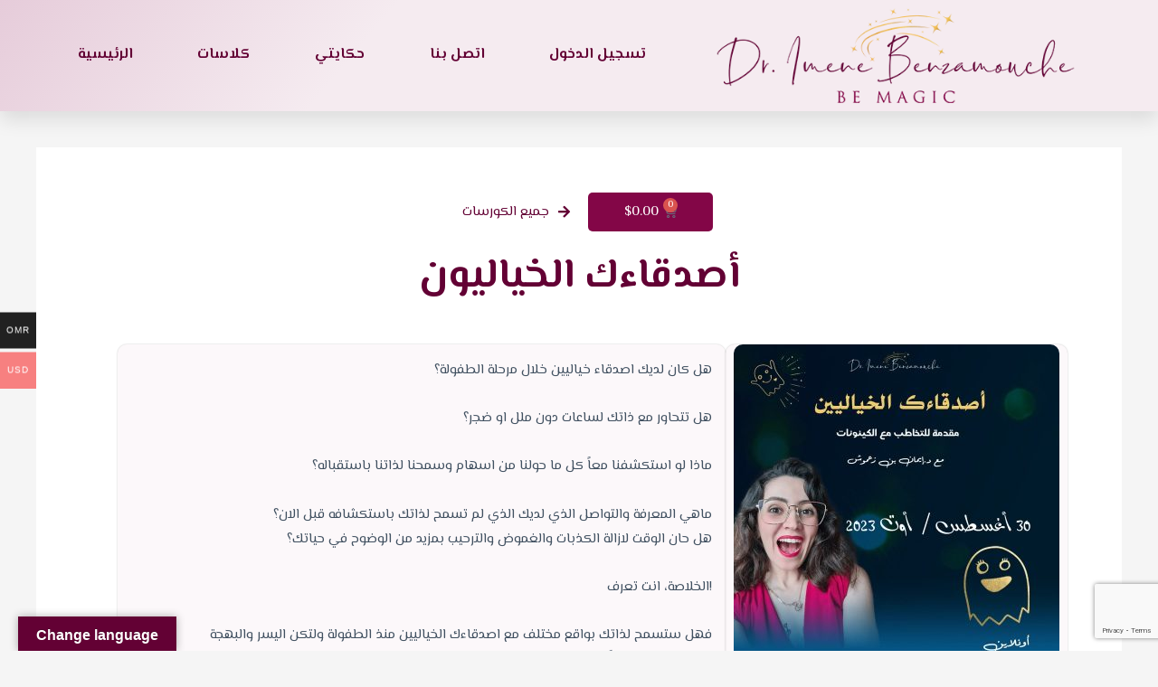

--- FILE ---
content_type: text/html; charset=utf-8
request_url: https://www.google.com/recaptcha/api2/anchor?ar=1&k=6LeHOc0lAAAAAIHzxuSDuLe24rabAqrKmZW2wTR0&co=aHR0cHM6Ly9pbWVuZWJlbnphbW91Y2hlLmNvbTo0NDM.&hl=en&v=PoyoqOPhxBO7pBk68S4YbpHZ&size=invisible&anchor-ms=20000&execute-ms=30000&cb=73n3sg2xsf8c
body_size: 48724
content:
<!DOCTYPE HTML><html dir="ltr" lang="en"><head><meta http-equiv="Content-Type" content="text/html; charset=UTF-8">
<meta http-equiv="X-UA-Compatible" content="IE=edge">
<title>reCAPTCHA</title>
<style type="text/css">
/* cyrillic-ext */
@font-face {
  font-family: 'Roboto';
  font-style: normal;
  font-weight: 400;
  font-stretch: 100%;
  src: url(//fonts.gstatic.com/s/roboto/v48/KFO7CnqEu92Fr1ME7kSn66aGLdTylUAMa3GUBHMdazTgWw.woff2) format('woff2');
  unicode-range: U+0460-052F, U+1C80-1C8A, U+20B4, U+2DE0-2DFF, U+A640-A69F, U+FE2E-FE2F;
}
/* cyrillic */
@font-face {
  font-family: 'Roboto';
  font-style: normal;
  font-weight: 400;
  font-stretch: 100%;
  src: url(//fonts.gstatic.com/s/roboto/v48/KFO7CnqEu92Fr1ME7kSn66aGLdTylUAMa3iUBHMdazTgWw.woff2) format('woff2');
  unicode-range: U+0301, U+0400-045F, U+0490-0491, U+04B0-04B1, U+2116;
}
/* greek-ext */
@font-face {
  font-family: 'Roboto';
  font-style: normal;
  font-weight: 400;
  font-stretch: 100%;
  src: url(//fonts.gstatic.com/s/roboto/v48/KFO7CnqEu92Fr1ME7kSn66aGLdTylUAMa3CUBHMdazTgWw.woff2) format('woff2');
  unicode-range: U+1F00-1FFF;
}
/* greek */
@font-face {
  font-family: 'Roboto';
  font-style: normal;
  font-weight: 400;
  font-stretch: 100%;
  src: url(//fonts.gstatic.com/s/roboto/v48/KFO7CnqEu92Fr1ME7kSn66aGLdTylUAMa3-UBHMdazTgWw.woff2) format('woff2');
  unicode-range: U+0370-0377, U+037A-037F, U+0384-038A, U+038C, U+038E-03A1, U+03A3-03FF;
}
/* math */
@font-face {
  font-family: 'Roboto';
  font-style: normal;
  font-weight: 400;
  font-stretch: 100%;
  src: url(//fonts.gstatic.com/s/roboto/v48/KFO7CnqEu92Fr1ME7kSn66aGLdTylUAMawCUBHMdazTgWw.woff2) format('woff2');
  unicode-range: U+0302-0303, U+0305, U+0307-0308, U+0310, U+0312, U+0315, U+031A, U+0326-0327, U+032C, U+032F-0330, U+0332-0333, U+0338, U+033A, U+0346, U+034D, U+0391-03A1, U+03A3-03A9, U+03B1-03C9, U+03D1, U+03D5-03D6, U+03F0-03F1, U+03F4-03F5, U+2016-2017, U+2034-2038, U+203C, U+2040, U+2043, U+2047, U+2050, U+2057, U+205F, U+2070-2071, U+2074-208E, U+2090-209C, U+20D0-20DC, U+20E1, U+20E5-20EF, U+2100-2112, U+2114-2115, U+2117-2121, U+2123-214F, U+2190, U+2192, U+2194-21AE, U+21B0-21E5, U+21F1-21F2, U+21F4-2211, U+2213-2214, U+2216-22FF, U+2308-230B, U+2310, U+2319, U+231C-2321, U+2336-237A, U+237C, U+2395, U+239B-23B7, U+23D0, U+23DC-23E1, U+2474-2475, U+25AF, U+25B3, U+25B7, U+25BD, U+25C1, U+25CA, U+25CC, U+25FB, U+266D-266F, U+27C0-27FF, U+2900-2AFF, U+2B0E-2B11, U+2B30-2B4C, U+2BFE, U+3030, U+FF5B, U+FF5D, U+1D400-1D7FF, U+1EE00-1EEFF;
}
/* symbols */
@font-face {
  font-family: 'Roboto';
  font-style: normal;
  font-weight: 400;
  font-stretch: 100%;
  src: url(//fonts.gstatic.com/s/roboto/v48/KFO7CnqEu92Fr1ME7kSn66aGLdTylUAMaxKUBHMdazTgWw.woff2) format('woff2');
  unicode-range: U+0001-000C, U+000E-001F, U+007F-009F, U+20DD-20E0, U+20E2-20E4, U+2150-218F, U+2190, U+2192, U+2194-2199, U+21AF, U+21E6-21F0, U+21F3, U+2218-2219, U+2299, U+22C4-22C6, U+2300-243F, U+2440-244A, U+2460-24FF, U+25A0-27BF, U+2800-28FF, U+2921-2922, U+2981, U+29BF, U+29EB, U+2B00-2BFF, U+4DC0-4DFF, U+FFF9-FFFB, U+10140-1018E, U+10190-1019C, U+101A0, U+101D0-101FD, U+102E0-102FB, U+10E60-10E7E, U+1D2C0-1D2D3, U+1D2E0-1D37F, U+1F000-1F0FF, U+1F100-1F1AD, U+1F1E6-1F1FF, U+1F30D-1F30F, U+1F315, U+1F31C, U+1F31E, U+1F320-1F32C, U+1F336, U+1F378, U+1F37D, U+1F382, U+1F393-1F39F, U+1F3A7-1F3A8, U+1F3AC-1F3AF, U+1F3C2, U+1F3C4-1F3C6, U+1F3CA-1F3CE, U+1F3D4-1F3E0, U+1F3ED, U+1F3F1-1F3F3, U+1F3F5-1F3F7, U+1F408, U+1F415, U+1F41F, U+1F426, U+1F43F, U+1F441-1F442, U+1F444, U+1F446-1F449, U+1F44C-1F44E, U+1F453, U+1F46A, U+1F47D, U+1F4A3, U+1F4B0, U+1F4B3, U+1F4B9, U+1F4BB, U+1F4BF, U+1F4C8-1F4CB, U+1F4D6, U+1F4DA, U+1F4DF, U+1F4E3-1F4E6, U+1F4EA-1F4ED, U+1F4F7, U+1F4F9-1F4FB, U+1F4FD-1F4FE, U+1F503, U+1F507-1F50B, U+1F50D, U+1F512-1F513, U+1F53E-1F54A, U+1F54F-1F5FA, U+1F610, U+1F650-1F67F, U+1F687, U+1F68D, U+1F691, U+1F694, U+1F698, U+1F6AD, U+1F6B2, U+1F6B9-1F6BA, U+1F6BC, U+1F6C6-1F6CF, U+1F6D3-1F6D7, U+1F6E0-1F6EA, U+1F6F0-1F6F3, U+1F6F7-1F6FC, U+1F700-1F7FF, U+1F800-1F80B, U+1F810-1F847, U+1F850-1F859, U+1F860-1F887, U+1F890-1F8AD, U+1F8B0-1F8BB, U+1F8C0-1F8C1, U+1F900-1F90B, U+1F93B, U+1F946, U+1F984, U+1F996, U+1F9E9, U+1FA00-1FA6F, U+1FA70-1FA7C, U+1FA80-1FA89, U+1FA8F-1FAC6, U+1FACE-1FADC, U+1FADF-1FAE9, U+1FAF0-1FAF8, U+1FB00-1FBFF;
}
/* vietnamese */
@font-face {
  font-family: 'Roboto';
  font-style: normal;
  font-weight: 400;
  font-stretch: 100%;
  src: url(//fonts.gstatic.com/s/roboto/v48/KFO7CnqEu92Fr1ME7kSn66aGLdTylUAMa3OUBHMdazTgWw.woff2) format('woff2');
  unicode-range: U+0102-0103, U+0110-0111, U+0128-0129, U+0168-0169, U+01A0-01A1, U+01AF-01B0, U+0300-0301, U+0303-0304, U+0308-0309, U+0323, U+0329, U+1EA0-1EF9, U+20AB;
}
/* latin-ext */
@font-face {
  font-family: 'Roboto';
  font-style: normal;
  font-weight: 400;
  font-stretch: 100%;
  src: url(//fonts.gstatic.com/s/roboto/v48/KFO7CnqEu92Fr1ME7kSn66aGLdTylUAMa3KUBHMdazTgWw.woff2) format('woff2');
  unicode-range: U+0100-02BA, U+02BD-02C5, U+02C7-02CC, U+02CE-02D7, U+02DD-02FF, U+0304, U+0308, U+0329, U+1D00-1DBF, U+1E00-1E9F, U+1EF2-1EFF, U+2020, U+20A0-20AB, U+20AD-20C0, U+2113, U+2C60-2C7F, U+A720-A7FF;
}
/* latin */
@font-face {
  font-family: 'Roboto';
  font-style: normal;
  font-weight: 400;
  font-stretch: 100%;
  src: url(//fonts.gstatic.com/s/roboto/v48/KFO7CnqEu92Fr1ME7kSn66aGLdTylUAMa3yUBHMdazQ.woff2) format('woff2');
  unicode-range: U+0000-00FF, U+0131, U+0152-0153, U+02BB-02BC, U+02C6, U+02DA, U+02DC, U+0304, U+0308, U+0329, U+2000-206F, U+20AC, U+2122, U+2191, U+2193, U+2212, U+2215, U+FEFF, U+FFFD;
}
/* cyrillic-ext */
@font-face {
  font-family: 'Roboto';
  font-style: normal;
  font-weight: 500;
  font-stretch: 100%;
  src: url(//fonts.gstatic.com/s/roboto/v48/KFO7CnqEu92Fr1ME7kSn66aGLdTylUAMa3GUBHMdazTgWw.woff2) format('woff2');
  unicode-range: U+0460-052F, U+1C80-1C8A, U+20B4, U+2DE0-2DFF, U+A640-A69F, U+FE2E-FE2F;
}
/* cyrillic */
@font-face {
  font-family: 'Roboto';
  font-style: normal;
  font-weight: 500;
  font-stretch: 100%;
  src: url(//fonts.gstatic.com/s/roboto/v48/KFO7CnqEu92Fr1ME7kSn66aGLdTylUAMa3iUBHMdazTgWw.woff2) format('woff2');
  unicode-range: U+0301, U+0400-045F, U+0490-0491, U+04B0-04B1, U+2116;
}
/* greek-ext */
@font-face {
  font-family: 'Roboto';
  font-style: normal;
  font-weight: 500;
  font-stretch: 100%;
  src: url(//fonts.gstatic.com/s/roboto/v48/KFO7CnqEu92Fr1ME7kSn66aGLdTylUAMa3CUBHMdazTgWw.woff2) format('woff2');
  unicode-range: U+1F00-1FFF;
}
/* greek */
@font-face {
  font-family: 'Roboto';
  font-style: normal;
  font-weight: 500;
  font-stretch: 100%;
  src: url(//fonts.gstatic.com/s/roboto/v48/KFO7CnqEu92Fr1ME7kSn66aGLdTylUAMa3-UBHMdazTgWw.woff2) format('woff2');
  unicode-range: U+0370-0377, U+037A-037F, U+0384-038A, U+038C, U+038E-03A1, U+03A3-03FF;
}
/* math */
@font-face {
  font-family: 'Roboto';
  font-style: normal;
  font-weight: 500;
  font-stretch: 100%;
  src: url(//fonts.gstatic.com/s/roboto/v48/KFO7CnqEu92Fr1ME7kSn66aGLdTylUAMawCUBHMdazTgWw.woff2) format('woff2');
  unicode-range: U+0302-0303, U+0305, U+0307-0308, U+0310, U+0312, U+0315, U+031A, U+0326-0327, U+032C, U+032F-0330, U+0332-0333, U+0338, U+033A, U+0346, U+034D, U+0391-03A1, U+03A3-03A9, U+03B1-03C9, U+03D1, U+03D5-03D6, U+03F0-03F1, U+03F4-03F5, U+2016-2017, U+2034-2038, U+203C, U+2040, U+2043, U+2047, U+2050, U+2057, U+205F, U+2070-2071, U+2074-208E, U+2090-209C, U+20D0-20DC, U+20E1, U+20E5-20EF, U+2100-2112, U+2114-2115, U+2117-2121, U+2123-214F, U+2190, U+2192, U+2194-21AE, U+21B0-21E5, U+21F1-21F2, U+21F4-2211, U+2213-2214, U+2216-22FF, U+2308-230B, U+2310, U+2319, U+231C-2321, U+2336-237A, U+237C, U+2395, U+239B-23B7, U+23D0, U+23DC-23E1, U+2474-2475, U+25AF, U+25B3, U+25B7, U+25BD, U+25C1, U+25CA, U+25CC, U+25FB, U+266D-266F, U+27C0-27FF, U+2900-2AFF, U+2B0E-2B11, U+2B30-2B4C, U+2BFE, U+3030, U+FF5B, U+FF5D, U+1D400-1D7FF, U+1EE00-1EEFF;
}
/* symbols */
@font-face {
  font-family: 'Roboto';
  font-style: normal;
  font-weight: 500;
  font-stretch: 100%;
  src: url(//fonts.gstatic.com/s/roboto/v48/KFO7CnqEu92Fr1ME7kSn66aGLdTylUAMaxKUBHMdazTgWw.woff2) format('woff2');
  unicode-range: U+0001-000C, U+000E-001F, U+007F-009F, U+20DD-20E0, U+20E2-20E4, U+2150-218F, U+2190, U+2192, U+2194-2199, U+21AF, U+21E6-21F0, U+21F3, U+2218-2219, U+2299, U+22C4-22C6, U+2300-243F, U+2440-244A, U+2460-24FF, U+25A0-27BF, U+2800-28FF, U+2921-2922, U+2981, U+29BF, U+29EB, U+2B00-2BFF, U+4DC0-4DFF, U+FFF9-FFFB, U+10140-1018E, U+10190-1019C, U+101A0, U+101D0-101FD, U+102E0-102FB, U+10E60-10E7E, U+1D2C0-1D2D3, U+1D2E0-1D37F, U+1F000-1F0FF, U+1F100-1F1AD, U+1F1E6-1F1FF, U+1F30D-1F30F, U+1F315, U+1F31C, U+1F31E, U+1F320-1F32C, U+1F336, U+1F378, U+1F37D, U+1F382, U+1F393-1F39F, U+1F3A7-1F3A8, U+1F3AC-1F3AF, U+1F3C2, U+1F3C4-1F3C6, U+1F3CA-1F3CE, U+1F3D4-1F3E0, U+1F3ED, U+1F3F1-1F3F3, U+1F3F5-1F3F7, U+1F408, U+1F415, U+1F41F, U+1F426, U+1F43F, U+1F441-1F442, U+1F444, U+1F446-1F449, U+1F44C-1F44E, U+1F453, U+1F46A, U+1F47D, U+1F4A3, U+1F4B0, U+1F4B3, U+1F4B9, U+1F4BB, U+1F4BF, U+1F4C8-1F4CB, U+1F4D6, U+1F4DA, U+1F4DF, U+1F4E3-1F4E6, U+1F4EA-1F4ED, U+1F4F7, U+1F4F9-1F4FB, U+1F4FD-1F4FE, U+1F503, U+1F507-1F50B, U+1F50D, U+1F512-1F513, U+1F53E-1F54A, U+1F54F-1F5FA, U+1F610, U+1F650-1F67F, U+1F687, U+1F68D, U+1F691, U+1F694, U+1F698, U+1F6AD, U+1F6B2, U+1F6B9-1F6BA, U+1F6BC, U+1F6C6-1F6CF, U+1F6D3-1F6D7, U+1F6E0-1F6EA, U+1F6F0-1F6F3, U+1F6F7-1F6FC, U+1F700-1F7FF, U+1F800-1F80B, U+1F810-1F847, U+1F850-1F859, U+1F860-1F887, U+1F890-1F8AD, U+1F8B0-1F8BB, U+1F8C0-1F8C1, U+1F900-1F90B, U+1F93B, U+1F946, U+1F984, U+1F996, U+1F9E9, U+1FA00-1FA6F, U+1FA70-1FA7C, U+1FA80-1FA89, U+1FA8F-1FAC6, U+1FACE-1FADC, U+1FADF-1FAE9, U+1FAF0-1FAF8, U+1FB00-1FBFF;
}
/* vietnamese */
@font-face {
  font-family: 'Roboto';
  font-style: normal;
  font-weight: 500;
  font-stretch: 100%;
  src: url(//fonts.gstatic.com/s/roboto/v48/KFO7CnqEu92Fr1ME7kSn66aGLdTylUAMa3OUBHMdazTgWw.woff2) format('woff2');
  unicode-range: U+0102-0103, U+0110-0111, U+0128-0129, U+0168-0169, U+01A0-01A1, U+01AF-01B0, U+0300-0301, U+0303-0304, U+0308-0309, U+0323, U+0329, U+1EA0-1EF9, U+20AB;
}
/* latin-ext */
@font-face {
  font-family: 'Roboto';
  font-style: normal;
  font-weight: 500;
  font-stretch: 100%;
  src: url(//fonts.gstatic.com/s/roboto/v48/KFO7CnqEu92Fr1ME7kSn66aGLdTylUAMa3KUBHMdazTgWw.woff2) format('woff2');
  unicode-range: U+0100-02BA, U+02BD-02C5, U+02C7-02CC, U+02CE-02D7, U+02DD-02FF, U+0304, U+0308, U+0329, U+1D00-1DBF, U+1E00-1E9F, U+1EF2-1EFF, U+2020, U+20A0-20AB, U+20AD-20C0, U+2113, U+2C60-2C7F, U+A720-A7FF;
}
/* latin */
@font-face {
  font-family: 'Roboto';
  font-style: normal;
  font-weight: 500;
  font-stretch: 100%;
  src: url(//fonts.gstatic.com/s/roboto/v48/KFO7CnqEu92Fr1ME7kSn66aGLdTylUAMa3yUBHMdazQ.woff2) format('woff2');
  unicode-range: U+0000-00FF, U+0131, U+0152-0153, U+02BB-02BC, U+02C6, U+02DA, U+02DC, U+0304, U+0308, U+0329, U+2000-206F, U+20AC, U+2122, U+2191, U+2193, U+2212, U+2215, U+FEFF, U+FFFD;
}
/* cyrillic-ext */
@font-face {
  font-family: 'Roboto';
  font-style: normal;
  font-weight: 900;
  font-stretch: 100%;
  src: url(//fonts.gstatic.com/s/roboto/v48/KFO7CnqEu92Fr1ME7kSn66aGLdTylUAMa3GUBHMdazTgWw.woff2) format('woff2');
  unicode-range: U+0460-052F, U+1C80-1C8A, U+20B4, U+2DE0-2DFF, U+A640-A69F, U+FE2E-FE2F;
}
/* cyrillic */
@font-face {
  font-family: 'Roboto';
  font-style: normal;
  font-weight: 900;
  font-stretch: 100%;
  src: url(//fonts.gstatic.com/s/roboto/v48/KFO7CnqEu92Fr1ME7kSn66aGLdTylUAMa3iUBHMdazTgWw.woff2) format('woff2');
  unicode-range: U+0301, U+0400-045F, U+0490-0491, U+04B0-04B1, U+2116;
}
/* greek-ext */
@font-face {
  font-family: 'Roboto';
  font-style: normal;
  font-weight: 900;
  font-stretch: 100%;
  src: url(//fonts.gstatic.com/s/roboto/v48/KFO7CnqEu92Fr1ME7kSn66aGLdTylUAMa3CUBHMdazTgWw.woff2) format('woff2');
  unicode-range: U+1F00-1FFF;
}
/* greek */
@font-face {
  font-family: 'Roboto';
  font-style: normal;
  font-weight: 900;
  font-stretch: 100%;
  src: url(//fonts.gstatic.com/s/roboto/v48/KFO7CnqEu92Fr1ME7kSn66aGLdTylUAMa3-UBHMdazTgWw.woff2) format('woff2');
  unicode-range: U+0370-0377, U+037A-037F, U+0384-038A, U+038C, U+038E-03A1, U+03A3-03FF;
}
/* math */
@font-face {
  font-family: 'Roboto';
  font-style: normal;
  font-weight: 900;
  font-stretch: 100%;
  src: url(//fonts.gstatic.com/s/roboto/v48/KFO7CnqEu92Fr1ME7kSn66aGLdTylUAMawCUBHMdazTgWw.woff2) format('woff2');
  unicode-range: U+0302-0303, U+0305, U+0307-0308, U+0310, U+0312, U+0315, U+031A, U+0326-0327, U+032C, U+032F-0330, U+0332-0333, U+0338, U+033A, U+0346, U+034D, U+0391-03A1, U+03A3-03A9, U+03B1-03C9, U+03D1, U+03D5-03D6, U+03F0-03F1, U+03F4-03F5, U+2016-2017, U+2034-2038, U+203C, U+2040, U+2043, U+2047, U+2050, U+2057, U+205F, U+2070-2071, U+2074-208E, U+2090-209C, U+20D0-20DC, U+20E1, U+20E5-20EF, U+2100-2112, U+2114-2115, U+2117-2121, U+2123-214F, U+2190, U+2192, U+2194-21AE, U+21B0-21E5, U+21F1-21F2, U+21F4-2211, U+2213-2214, U+2216-22FF, U+2308-230B, U+2310, U+2319, U+231C-2321, U+2336-237A, U+237C, U+2395, U+239B-23B7, U+23D0, U+23DC-23E1, U+2474-2475, U+25AF, U+25B3, U+25B7, U+25BD, U+25C1, U+25CA, U+25CC, U+25FB, U+266D-266F, U+27C0-27FF, U+2900-2AFF, U+2B0E-2B11, U+2B30-2B4C, U+2BFE, U+3030, U+FF5B, U+FF5D, U+1D400-1D7FF, U+1EE00-1EEFF;
}
/* symbols */
@font-face {
  font-family: 'Roboto';
  font-style: normal;
  font-weight: 900;
  font-stretch: 100%;
  src: url(//fonts.gstatic.com/s/roboto/v48/KFO7CnqEu92Fr1ME7kSn66aGLdTylUAMaxKUBHMdazTgWw.woff2) format('woff2');
  unicode-range: U+0001-000C, U+000E-001F, U+007F-009F, U+20DD-20E0, U+20E2-20E4, U+2150-218F, U+2190, U+2192, U+2194-2199, U+21AF, U+21E6-21F0, U+21F3, U+2218-2219, U+2299, U+22C4-22C6, U+2300-243F, U+2440-244A, U+2460-24FF, U+25A0-27BF, U+2800-28FF, U+2921-2922, U+2981, U+29BF, U+29EB, U+2B00-2BFF, U+4DC0-4DFF, U+FFF9-FFFB, U+10140-1018E, U+10190-1019C, U+101A0, U+101D0-101FD, U+102E0-102FB, U+10E60-10E7E, U+1D2C0-1D2D3, U+1D2E0-1D37F, U+1F000-1F0FF, U+1F100-1F1AD, U+1F1E6-1F1FF, U+1F30D-1F30F, U+1F315, U+1F31C, U+1F31E, U+1F320-1F32C, U+1F336, U+1F378, U+1F37D, U+1F382, U+1F393-1F39F, U+1F3A7-1F3A8, U+1F3AC-1F3AF, U+1F3C2, U+1F3C4-1F3C6, U+1F3CA-1F3CE, U+1F3D4-1F3E0, U+1F3ED, U+1F3F1-1F3F3, U+1F3F5-1F3F7, U+1F408, U+1F415, U+1F41F, U+1F426, U+1F43F, U+1F441-1F442, U+1F444, U+1F446-1F449, U+1F44C-1F44E, U+1F453, U+1F46A, U+1F47D, U+1F4A3, U+1F4B0, U+1F4B3, U+1F4B9, U+1F4BB, U+1F4BF, U+1F4C8-1F4CB, U+1F4D6, U+1F4DA, U+1F4DF, U+1F4E3-1F4E6, U+1F4EA-1F4ED, U+1F4F7, U+1F4F9-1F4FB, U+1F4FD-1F4FE, U+1F503, U+1F507-1F50B, U+1F50D, U+1F512-1F513, U+1F53E-1F54A, U+1F54F-1F5FA, U+1F610, U+1F650-1F67F, U+1F687, U+1F68D, U+1F691, U+1F694, U+1F698, U+1F6AD, U+1F6B2, U+1F6B9-1F6BA, U+1F6BC, U+1F6C6-1F6CF, U+1F6D3-1F6D7, U+1F6E0-1F6EA, U+1F6F0-1F6F3, U+1F6F7-1F6FC, U+1F700-1F7FF, U+1F800-1F80B, U+1F810-1F847, U+1F850-1F859, U+1F860-1F887, U+1F890-1F8AD, U+1F8B0-1F8BB, U+1F8C0-1F8C1, U+1F900-1F90B, U+1F93B, U+1F946, U+1F984, U+1F996, U+1F9E9, U+1FA00-1FA6F, U+1FA70-1FA7C, U+1FA80-1FA89, U+1FA8F-1FAC6, U+1FACE-1FADC, U+1FADF-1FAE9, U+1FAF0-1FAF8, U+1FB00-1FBFF;
}
/* vietnamese */
@font-face {
  font-family: 'Roboto';
  font-style: normal;
  font-weight: 900;
  font-stretch: 100%;
  src: url(//fonts.gstatic.com/s/roboto/v48/KFO7CnqEu92Fr1ME7kSn66aGLdTylUAMa3OUBHMdazTgWw.woff2) format('woff2');
  unicode-range: U+0102-0103, U+0110-0111, U+0128-0129, U+0168-0169, U+01A0-01A1, U+01AF-01B0, U+0300-0301, U+0303-0304, U+0308-0309, U+0323, U+0329, U+1EA0-1EF9, U+20AB;
}
/* latin-ext */
@font-face {
  font-family: 'Roboto';
  font-style: normal;
  font-weight: 900;
  font-stretch: 100%;
  src: url(//fonts.gstatic.com/s/roboto/v48/KFO7CnqEu92Fr1ME7kSn66aGLdTylUAMa3KUBHMdazTgWw.woff2) format('woff2');
  unicode-range: U+0100-02BA, U+02BD-02C5, U+02C7-02CC, U+02CE-02D7, U+02DD-02FF, U+0304, U+0308, U+0329, U+1D00-1DBF, U+1E00-1E9F, U+1EF2-1EFF, U+2020, U+20A0-20AB, U+20AD-20C0, U+2113, U+2C60-2C7F, U+A720-A7FF;
}
/* latin */
@font-face {
  font-family: 'Roboto';
  font-style: normal;
  font-weight: 900;
  font-stretch: 100%;
  src: url(//fonts.gstatic.com/s/roboto/v48/KFO7CnqEu92Fr1ME7kSn66aGLdTylUAMa3yUBHMdazQ.woff2) format('woff2');
  unicode-range: U+0000-00FF, U+0131, U+0152-0153, U+02BB-02BC, U+02C6, U+02DA, U+02DC, U+0304, U+0308, U+0329, U+2000-206F, U+20AC, U+2122, U+2191, U+2193, U+2212, U+2215, U+FEFF, U+FFFD;
}

</style>
<link rel="stylesheet" type="text/css" href="https://www.gstatic.com/recaptcha/releases/PoyoqOPhxBO7pBk68S4YbpHZ/styles__ltr.css">
<script nonce="PabxmsxDypyM0C942byY9w" type="text/javascript">window['__recaptcha_api'] = 'https://www.google.com/recaptcha/api2/';</script>
<script type="text/javascript" src="https://www.gstatic.com/recaptcha/releases/PoyoqOPhxBO7pBk68S4YbpHZ/recaptcha__en.js" nonce="PabxmsxDypyM0C942byY9w">
      
    </script></head>
<body><div id="rc-anchor-alert" class="rc-anchor-alert"></div>
<input type="hidden" id="recaptcha-token" value="[base64]">
<script type="text/javascript" nonce="PabxmsxDypyM0C942byY9w">
      recaptcha.anchor.Main.init("[\x22ainput\x22,[\x22bgdata\x22,\x22\x22,\[base64]/[base64]/[base64]/[base64]/[base64]/[base64]/KGcoTywyNTMsTy5PKSxVRyhPLEMpKTpnKE8sMjUzLEMpLE8pKSxsKSksTykpfSxieT1mdW5jdGlvbihDLE8sdSxsKXtmb3IobD0odT1SKEMpLDApO08+MDtPLS0pbD1sPDw4fFooQyk7ZyhDLHUsbCl9LFVHPWZ1bmN0aW9uKEMsTyl7Qy5pLmxlbmd0aD4xMDQ/[base64]/[base64]/[base64]/[base64]/[base64]/[base64]/[base64]\\u003d\x22,\[base64]\\u003d\x22,\x22wpLCiMKFw7zDhcOIwqvDt8Odw6XCo1BvR8KMwpwRUTwFw5nDnh7DrcOmw73DosOrQMOKwrzCvMKFwqvCjQ5swpM3f8OrwqlmwqJnw5jDrMOxGEvCkVrCojpIwpQuO8ORwpvDmsK+Y8Orw6zCkMKAw75vKjXDgMKBwr/CqMOdW3HDuFNPwqLDviMuw7/Cln/Ci1lHcGltQMOeMWN6VETDo37Cv8OYwoTClcOWN1/Ci0HCtjkiXw/CpsOMw7lmw4FBwr5Jwq5qYCjCmmbDnsOnY8ONKcK+QSApwqrCoGkHw7rCgGrCrsOIX8O4bTbCtMOBwr7DqMKmw4oBw7TCtsOSwrHCk0h/wrhUHWrDg8Kbw6DCr8KQUxkYNxgcwqkpaMKdwpNMKsOpwqrDocOawrzDmMKjw5Nzw67DtsO1w45xwrtuwrTCkwAHbcK/bW9QwrjDrsOqwrBHw4pgw5DDvTAtQ8K9GMOXGVwuL3FqKkoFQwXCjAnDowTChsKwwqchwrnDlsOhUFQnbStswodtLMOpwr3DtMO0wotNY8KEw4gEZsOEwosQasOzDHrCmsKlTz7CqsO7C2s6GcOgw7p0eiBpMXLCrMOqXkAyPCLCkXImw4PCpS1/wrPCiyLDgThQw7vCnMOldj3Cs8O0ZsKgw75sacOqwqlmw4ZNwo3CmMOXwrkCeATDocOAFHsQwonCrgdPAcOTHiHDu1EzaEzDpMKNUkrCt8OPw75rwrHCrsKmKsO9divDjsOQLFBzJlMgZcOUMnAZw4xwPsOGw6DCh3ZIMWLCly3Cvho5f8K0wqloa1QZYh/ClcK5w7gqNMKiRsOqexRGw7JIwr3CqTDCvsKUw6bDs8KHw5XDjxwBwrrCl2cqwo3DpcKDXMKEw7fCrcKCcH/[base64]/[base64]/McOJw7wrWyDCq8O+w7pnIzDCmWHCsAA4w5rCgGMewrbCtcODG8KcUxY/wp/Du8KGfE/DocKQfHzDhXDCs2/DtD91AcORFcOCQsOfw7U4w6w/w6zDkcKMwqTCsSnCqcO8wrgMwovDnV/DhQxMNhQkGTvCnsOcw5wCBMO0wplZwrc5wqMEbcKiw5bCn8OnaC11IsOuwq1Rw4/CvgdDM8ObfWDCnMOcbMKsZsKFw61Ow5cQW8OYM8KyGMOFw5nDkMKOw4jCjsOsHjTCjMOMwrYuw5nDrW5dwqcvw6vDrQUbwqrCqX4kwpnDsMKTLgElGcKnw6NKMk/[base64]/woBXe8KfMBnDqcK3wrYGw6HDucOUA8KXMsOvRcODKMKNw5DDhcK/[base64]/[base64]/U8O8w6nCngdQw60wP8KwQyJeWsK5w54Awr/Dr2ABW8KpPUl0w6/DuMO/[base64]/CpyZAaWrCtMOOF8OQZ3oEQ3TDqcKKHiFqMFs9JMKYW1PDrsOJfsK9EsOxwpDCh8OedRLCsGRxw7TDgsOfwpDCjcOWZwDDsVLDu8OUwpgVchjDl8OowqvCrcOEGcKIw7V8JETCuSB/ByXDr8O6PSTDuXDDqgx6woFTVWTChX44wofDrSMww7fChcOBw7fDlzHChcKWw5ldwpHDlMO6w68Aw41TwrDDnRfCgsOnNEoNZ8KBKAwHNMOnwpnCqsO2w7jCqsK0w7/CjMKEQUDDpMKYwrrDp8OcZFYmw5hlFgNcO8OZH8OqX8KzwpkSw6IhOS0Uw43DpRVOwoYLw6/[base64]/CgsKBFMOywozCnGU8w5LDosOiwqdXBcKME2/CqMK+dVUkwp3CsToeGsO6w5tQPcKswrwLw4ocw5g/w60CZMK8wrjCisKZwrnCgcK+Km3Cs3/[base64]/PcO6VsKfw4jCqlJ8w4/CuCoJVcOKBSk8TsO8w7sOw4low7PDscKUO35Fw6wOdMOmw69Ew7LCq0HCu1DCk18FwoHCuHF2w7pTNUHCuHnDo8OhEcODRHQBf8KfacOTL0zDpD/Cm8KIZDbDv8OYwp7Cjwglc8KxY8ONw74NeMKJw6jCkBVsw5jDnMOsYzXDlRHDpMKow5vDjV3DjmF5R8OJByHDlCHCr8Ovw54iQcKrbT0adsK4w6DCgSbCpMKFWcKBw4HDi8Ktwr05UgnCpm/DvwA7wr1Qwp7DgsO9w5DChcOowovDrVkvH8KtU2QCVmjDn2s4wqPDs3/CrmzCpcKkw7cyw4cHF8Kfe8OKZ8Kaw5xPeTvDs8KEw4tpRsOeHTDDsMK3wrjDnMKySjbClh0BYsKHw6nCg0HCj2HCnxzCksKnaMOmwopGe8OWWChHOMOZw5rCqsK1w4dKCCLDnsOowq7CmFrCnzXDtnUCA8O/TcOlwq7CucOpwp7DswjDqcKTX8K9I0TDo8KCwoBWRFHDsxPDrMOXTjZqw45/w4x7w6kXw4rClcO6ZMOpw4fDsMOdCghzwoMHw6QHR8OJHn9Jwrt6wpHDpsOGUxZ4CMKQwoPCl8OYw7bCi0oABcOIJcKpWUURWnrCvnozw5/Dj8KswpXCrMKAw6zDsMKUwqZkwrvCsR80wpJ/D1xjGsKpw7HDu3jCjhnCrjI8w7HCgsONPH/CoSdAK1fCthDCok8bwpxYw7vDn8KRwofDsw7DgsKQw63DqcOAwp16bcO6AMO2Fh5rN3wnHcK7w411wpl8woQVw7kxw7Q6w60ow7DCjMOfDzdqwpRvYFrDu8KaGcKsw6jCv8KlJMOmKj/Chh3ChMK+YSLCsMKgwp3CkcOuPMOZaMKqYcOFYSzCrMKXRk5owrVVLcKXwrdZwrLCrMKQCjIGwqQeTMO4V8O5LWXDlGrCvcK+BsOpUMO3XMKtTHtuw7Eowp8Cw6laecOvw4HCt0LDgcOIw5zCl8Ojw7PClcKEw63CgMO/w6jDjSVuV1B+csKjw44ib2rDhxzDuDbDmcK1FMKnw4UMIcK2EMKtW8KQSEVoJcKSLgpvdTDDhjnDnBYzNMOHw4jDj8OqwrkcAi/Dvlgcw7PDuC3CkQZKwpbDvMKFHhTDnkvCiMOeOGrDnFPCoMOrdMO/Q8KqwpfDgMK8wow7w5XDuMOLVAbCkz7Dh0HCv1d7w7XDhFVaFUFUH8OxW8Oqw5DDlsK5QcOGwrsQd8Oywp3Dv8Ksw6/DvsK9woPCsBPCqTjCmWFpHFLDvzPDhwbCgMO8csKoInJ8MEvCtMKLOE3DmMOwwqLDo8O7BwwmwrnDjgjDpsKfw7Rrw7wUDcOVFMKBdMK4ETHDngfCnsOKJkxDw5h5wrlaw4HDpW0VS2UWLcOVw4FNfi/CqcKScMK5HsOVw75Mw7TDvg/[base64]/wrHCocKMN8OWCsOVwqUZYcOsL0s8ZsO0wqPCjMORwq9hw4A0QGzCi3jDocKXw5jDvsOxMkJofmVeTUrDhmnCvTrDiwZwwoTCiUHCngvCh8KEw78/wocmF0RYIsO+w5vDijMgwpbCoDJiwoTCvlEhw74VwptTwqgZwprCisOuIsKgwrkLe2xDwonDh2DCj8OoU3hrw4/Co1AfOMKaKAUEFAhhFcOMwqDDjMKoYsKgwrnDiwXDmSzCgTMxw7/CkD/CkxXCvcKNZUQCw7bDvRrChn/CsMKCC28uWsKvwq9kJR/Cj8Kow7jDgcOJQcOrwpxpUz1mEDTCqg/[base64]/DvTkJwox1wrhhAkfCtVLDhVbDuBXDu2zDgRfChsObwqA9w4hWw7/CtkNXw75RwrPCqCLCvcOCw7/ChcOfO8Ovw754Vxstwq3DlcOdwoI8wo3DrcOMBDLDjh/DtlvChsOkYcO6w4hww7BjwoJww48nw4gSw57Dm8Ood8OcwrXDrcK4RcKeScK8LMODWsKkw73DkndJw6YswqwIwrnDoELCvWvClQLDp1PDuAvDmSwGfxs/wqPCoxPCgMKMDD4XHwPDtcKVSSLDqwvChBHCosKwwpDDt8KQNWLDixQvwokSw5B3woBYw75hXcKHLW1WCA/CrMOgw6Ykw4AOMsKUwplLwqjCsUXCgcK0KsKYwrjChcOpCMK4wrHDpcKOWcOYd8OUw5XDncOPwrg6w7I8wr7DlXYRwrnChTLDjsKhw6JXw4rDmMKWU3LCgMOoGRXDt0TCj8KQCg/CtsOtw73DnHEawph7w7dzCMKLIwhTXgcyw49RwoXCqhs/R8OjOMKzU8Kow67CqsOSWVvCrMKrL8KaJMK0wrwhw5h9wq3CrsOxw5p5wrvDr8KJwosjwoLDrWPCtB9Ywppwwq1dw7PDkABcQMKbw5vDn8OEZFQhbsKOw5V5w7rCoVUSwrzCnMOAwpbCnsKTwqLClcKpMMKPwqNdwr4Nw79aw6/Cim4Vw5DCiR7DtFLDnFFSd8OywopFwponF8ODwoDDmsKlUD/[base64]/V1VjwoXDpGVTwqYcDMKawrzCiUtrw5scBsKIw7vCh8Kbwo/ChMK/V8ObWFwRUjDCvMOLwrkxwoFRE1VywrnDtGbDh8Kxw5fCtsO5wqfCgsKWw40PRsKhXyXCtVbDuMO/woN8OcKhIUbDrgjCmcOIw6zDmcKdRT7Ch8KJDBrCoXE6bMOOwrTDu8KEw7YLAWV+RmzCrsKKw4gofMOOQ1jDs8KlbXHClsO2w7w5U8KJBcKqTMKOOsOMwqVBwpfCsjkEwqEfw77DlBZIwoDCsX8lwojDh1V5WcO9wph/w73DkGnDmGMbwqLDjcOPw4rChsKkw5RYHn9SAl/CsDhWTsO/[base64]/wr/CsCAaU37CksOMc8KuwqddwqnDuxNBTcOqYcKHblDDnX8KNDzDokPDuMKgw4YZV8OrUcO5w4BlO8KRIcO6w6nCsHrCj8Ktw7ErfsObQDYpe8Oww6bCoMORw6TCtnVtw45LwrvCumANFjNgw4jCmwfDqVAKSDE3KQtbw5/DjzxbMFF2VMKpwrsHwrnDkMKJWMK/[base64]/DqMKlw5zCiMOZw4fDrcKzccOEwpXCpQLChxfCnE4XwqrDrsO/e8K4AcKWQ0IZw6IkwokhaxnDkUpww6zCgHTCgGJsw4XDiBjDrQVRw47DriYlw5Qzwq3DgEvCjCRuw5HCm2VlNVR0ZQPDkmI8NsOOD2jCr8OGGMOiwqYlTsKqwprCjMKDw4/CghDDnW04EGE2BUp8wrvDpQQYXgDCoytcwoTDicKhw4puKcK8wrXDjlpyXcKiT27CilHCvx0rwpnChsO9FlBDwprClB3DpcKOH8KzwopKwqMVw6leYcOzQsO/w7bDkMKWSTdrw5fCn8OUw55CKMOUw6nDgF7CpMKcw6g6w7TDisKowqnCg8KOw4XDtMKfw6l5wo/Dk8O5QTthT8KiwpHDssOAw68PNgc7woBSYlvDogvCoMO0wovCiMK1UMO4VQnDpCgrw5AKwrd8w4HCgWfDsMO3XmnDvhjDrsKiwqnDlRjDlU3Co8OKwqJIFDLCqCkcwrddwrVUw4NAesKXCF5cw4XChsKmw5vCnxrCiAjCkm/CplrCmz8ke8KSA0ASIMKCwqfCkBw7w6zCvA7DgMKhE8KRJHPDrMKww5zCmSTDtBgjw4vCng0WRkJswqQHDsOcRcKxw7TCpTnCs1PCtcKOdsK3NwFeYjckw4LCusKww4LCrU1AbhbDuwMgAMOpLxFdUzLDpWDDpQsiwqk4wooBQMKdw6R2w5cowq5lasOpT3cvMh/Col7ChmUrVQ4FXADDi8KXw41xw6TDlsOOw71cwoLCmMK1DiZWwqPCsArChH5CbMOScMKnwqzCnMKCwobDqcOiX3DDgsOkfVHDjSJAR1NqwrVXwrA/w7fCqcKPwofCncKBwqwvXR7DmWcTwrLCgsOgfwdgwppdw6FswqXCj8Kmw5TCrsOpWRcUwpA5wpQff1fCvsO8w6MvwoA7wpRnb0HDncOvEHQ+NjXDq8KfKMK6w7PDhsOXaMOlw5cvKcKwwroZwpvCssKqdHBGwr8Dw5x/[base64]/[base64]/wqnCmT81W8KSAR49wqcOw7rCisOeV8O4X8OWw65BwpLDj8KDw77Dunk4PMO2wrlcwqzDq0Mawp3DlTnCssKOwoE0wqLDugjDtWdqw5JsaMKDw5jCiQnDuMKiwrHDq8O3wq8SFsOiwqMuJsOhUMK1eMKBwqDDtSRVw6FLVkolEzkyTinDrsKSCAXDoMOWRcOrwrjCoy/[base64]/wrzCqAbClsO8w4nDugNZGzzCnD7DtMKqwqFWw5DCt31NwoPDoEcFw5jDhnIcGMK2YMKZC8K2wpwIw7fDk8O3ECbDigvDuW/CkU7DnXzDhkDCkT/CrcKTMsKnFMK/FMKndFnCpX9owpbCtjMrHm1GMw/Clk3DtQTCs8K7F0ZgwoQvwrx7w5rCv8Ordlw+w4rCicKAwqDDosKpwrvDs8O5X1DDgDdUK8KHw4jDp0cOwrZUamrCmx5qw6XCisOSWxPCgcKFWMKDw5LDjTNPNcONwrHCuzxDN8OUw4w1w4RXw7bDlyHDgQYDT8O0w54mw5QYw6kfYcOsYA/DtMKqw4Y/HcK2IMKqBEXDv8K8K0IXw6gYw73CgMK8YDPCq8KQS8OLTMKHb8KqT8KVPsKcwrHClzYEwrBwccKrPcKvw6QCw5V4J8KgTMK4RsKsDMKuw6V6OGPDrgbDgcOBw7vCt8OwY8KFw5PDk8Khw4ZmN8KXJMOMw5cAwp8sw6kcwq0jwr3Ct8Oaw4/DoE59Q8KpHcKKw6t3wqHCjsKUw6kdaQNew63DpUgtJgXCgG4lEcKfw4c0wpLCiR9EwqDDvXXDpsOTwpbDhMO4w53Co8KQw5BnW8KrDQrChMOoP8KcVcKDwpgHw6LDkl4qwrXDg18qw4/[base64]/PjsswobDph7CnsKJw6EGw4bDuDvDtglNS2vDpQrDnH50b1nClg/DjcKEw53ChsOWw6tVTsK9e8Oqw4LDiD3CsFbChEzCmTLDjELCmMOKw5dYwoprw4pwaybCl8KfwprDuMKhwrvCtXLDnsKtw7JNIAsNwpspw6dHSRnClMOhw7cww4pjMxjDicKuW8K8dHJjwrVZHXvCnsKfwq/DocOHAFvCsRjCqMOeUcKrBsKfw6fCrsKSJ0JgwrPChMKOCsK5OjHCvHLDpMKKwr8EPX7CnTfCksONwpvDlGQ9RsO1w686wr81wr8FRRptKAABw7DDtQAoBsKKwqpIwopHwqzDqcKmw4/Dt0A1w4gVw4U2YVdVw71zwoYEwoDDmQ1Vw53CgcOnw4NSXsOneMOqwqc6wpXDlRzDgsKSw5bDvsKnwq4PXMK5w78hRsKHwqPDksKkwrJ7QMKFw7dJwp/CvQ/CtMK/wqcSAMKIWSVXwqPCrsO9BMKhWQRtRsKywo9gf8OlJ8KpwrI0dCdNQcKmPsKPwr4gM8OVRMK0w6lWw7zCgxLDssOZwo/CrVDDtcKyFE/CpsOlT8KKMcORw6/DrAhaEcKxwoTDu8KBS8OtwqQSw4bClwk6w7cRcsKwwqTCn8OrTsO/dGfCg0MrdjBOZSTCmTTCi8K2b3ZCwqTCkFR9wqPDo8Kiw7LCpcO/KBbCpybDhxXDrHBgIsOXbzIFwrHCiMOeM8OzI082E8K9w5Ucw6zDr8OjUMOzcRPDpk7CucKcM8KrM8OCw5RNw7XCtg8zZsOOw4c/wrxBwoh0w6dUw4oxwrzDnsKlQijDllJ6QwTCr1/[base64]/[base64]/CqVrCnhjDpkA+w7BKwrlow67CjiTDtBzCtsO4UXvCgm3CqMKxIMKBZVx/[base64]/[base64]/[base64]/CtMKdTmTDm8K0VwbChkUTwrsHasKPYQxgw4k9wpsqwrLDrD3Cpxdxw77Dj8KOw5dudsOmwpPDv8KUwrXCpEDDsj1HSh7CpcOobVkVwqRXwr9Gw7LDqyteIcOHRHcBO2TCp8KXwpLDj2tXwpknI1okBzpkw7tJCDVnw4dXw7InJxxDwpfCgsKHw7HCoMK3wqxqGsOEwr/[base64]/Cg8O0N8KJIMOoXsKaw7fCjMKKw6JKTC5twpfCs8OLw7HDksO9w5ohYsKKdMOMw7FjwqDDpnfCosKRw6PCpF/DiHkiNBXDlcOWw5ZJw6LDmULCkMO5VsKQCcKSwrnDsMOuw5powo/Cpz/Ct8Kpw6XChW7ChsK4L8OjFMOqdxfCs8KjW8KzJTAMwq1DwqbDlVPDicOrw6VAwqUATHJ0w4LCusO2w7rDiMOKwq7DjcOBw4I1woRHHcOWU8OXw5HClMK8w6fDusOQwowrw5zCmC1MSTc3UsOCw7kyw4LCkEHDuBjDh8OawonDjz7Dv8Oewr9Sw7rCg1/[base64]/DhsOzasKPNULDvsOCVsOSaMKjw5PDiMKnGxBdT8Kqw77DolzDiGVIwploTMKNwoPCrcKxLAwaK8KFw6fDtEBMUsKww6/Cl3bDnsOfw7pyUnpcwp7Ds3PCv8OmwqcWwpbDi8OhwqTDrEkBXULCr8OMdcKcwpvDscK6wosGw4PCmMKjMWjDrsKmeBzCusONdTXDsTLCg8OaIz3CsSXDs8KNw4JmJMKzTsKcJMKjAgHDpcOPScO4EsO4ZcK8wq/DocO6Rxlfw7nCkMOYJ3PCssOKMcK6JMOpwpQgwpxtW8OVw43Dt8OMJMO3WQPCk0fCgMOBwp4kwqNww7Fbw4/CsF7Dm03CoTbCs2DDhsOACMOMwrvChsOAwpvDtsOnw7bDjXwsAcO2WVLCrRgzwoPDr2sTw4U/[base64]/CisOUw7bDisOsWsOzwqRrwqzCqVbDtcOfbcOYRsOuURjDukROw74yRMOpwofDnWFDwo8ZRMKFLxbDj8Orw5xGwqjCgnRbwrrCukJmw7HDryFUwoQzw795BkbCpMOZCsO/[base64]/Dux3DpnLDu8Kjw4PCjzjCrsKLw5zCq8OPwqI/[base64]/ClFQAw7jCucKOWsKzw49Aw7UtRsOpFE7DscKEb8O/fSDDkVhKS05XP1zDtmd5A1TDvsOCSXAGw5YRwoNWXEkMH8K2wpHCvnPDgsOaSjPCicKQBE0Hwr14wrZLasKWZsKiwqwTwoHDqsOTw6Y+w7tSwo86RgDCtkzDpcKBf2oqw5vDsTXDn8OAw5Ysc8OEw5rCqCJ2XMKKCW/ChMOnQsOowqcsw5Vnw6FJwpo0NMOeQBIuwqhpwp7DrsODRGwPw4LCp0oTA8Kiw5PCuMO2w5gtYkLCr8KrV8OmPT3ClivDkUHCjsKdFBbDjwDCqm/Di8KAwoTCtHoWDG0PczUdccK5aMK4w5HCrmLChXoFw57CkVh9Pn7DvV/Dj8ODwoLCh20EYMOYw60EwoE2w7/DuMKCw69GTcONJwMCwrdYw5bCgsO5cQ48BiVAw6d3wp5YwqPCp1vDsMKWw4sAf8K8wrfCnRLCoU7DisOXWzjDi0I4OwnCgcKHGDZ8fgnDjMKAdC06FMKgw7xNMMO8w5jCtgfDi012w5F8HWc9w4NGVCbDtHPCujbCvMKSw4HCtBYaBXLCrngEw6jCnsKtbXxNGU/DsR0OdcK1w4jCnkXCqjLCgMO9wrTCphDClVzCusOvwoDDusKtEsOWwo1NAksoXGnCrn7CtHtcw5TDlMOPWxtmFcOWwpbDpkDCsy1PwoLDjkVGXcK/[base64]/Dlx/DpMO0wpkww7FRwqXDpnxZD3XClFcwMcOTDmk2B8KzZMKpw7rCkMOrw5XChmMUdsKOwqvDkcODOjnCpwJRwobCpsO+RMKqem1kw4TCvDhhfy4Ywqs0wosKbcOeCcKJRTzCjcK8I03DqcORXWnCgMOZSRQKJGwHd8KMwpkpEldxwqxQEgLDm14/cS8CeyIhPzDCtMOowrfCusK2QcO7XjDCvh3Ch8O4WcKRw6HDtW1YARUrw6HDgcObTknDrsOowoBqUsKZw4oXwqLDtDvCqcOmORlFaXUuGMKVH18Uw5DDkDzDtHzDn3DCssKVw5bDpFNWTjQmwq7DkxFMwop5w5g/GMO2QxXDk8KeX8OPwrVMZ8Okw6bCgsKwUT/ClcOYwpZRw6bCuMOZTwB2MsK+wo/Cu8KcwrQ9d2ZFDStDwp/[base64]/[base64]/[base64]/w74Rw6bCh8K7U8O/wqXCriUHwpnCksKyw69jYk9twqDDmcOhSjxNH0/DnsOrwrjDtTpHb8KvwoHDr8OJwqbCi8K7bADCrlvCrcOFPMKtwrtpX2t5dgfDpBldwpfCiSlNTMK1w4/Cn8OMbg0nwoAew57DkxTDrkY9wrEqGcOdPTN6w5LDugLCkAFgRn7CgTgwSsKgHMObwoXDh28Mwrtca8OOw4DDq8K/K8KZw7fDgsKnw71Jw515SMO6woPDlsOfAgtjOMOPcsO2YMONw6N9BlVxwqphw7JtK3syHxHCqU53CsKUbEcEfUsqw5NTAMKMw4PCnsOGIRkNw6BwK8KgBsO0wrYmZHXCnnIrUcKTey/Dm8O9E8OBwqxqP8Ouw6nDgCZaw58Zw7h+TsKDIBLCqsOGAMK/wp3DmcOTwoAUA3rCknHDvywnwrYMw6XCl8KIZ1jDscOLF0rCmsO3e8KiVQ3CtwV/w4l1w63CuRQmSsOOdBNzwpMLZ8OfwrHDqh/DjXLCtjjDmcO8wqnDssOCQMO9X1Ebw5VNZ1Q8Z8OVW3jCuMKtCcKrw7U/[base64]/CiMKRfcOVZxxow5LDuCPCqUp3fljCqhrCh8Oaw77DhcO9SUlIwqLDpcOqX3fDj8Knw5daw5xXd8KJDcOPK8KEwqB8Z8Okw5xYw5/DukVzFhBNUsODw4lVbcOnARh/LnwhD8K3QcOdw7Isw7V/w5BwJsOZa8KrZsOJCHLCoiYaw4NGw57CrMKIZBpWcMKZwoUeEHbDuF3CpSDDpR5DAS7CsS8IW8K6CsK2QlbCnsKIwo7CgGfDhsOtw7x/fzVIwrxPw77Cr2cRw6PDn3gAfifDicKOLSZdw5tawqUbwpfCggx1wqXDk8KpFh8aBCxTw7sAwqTDpA8zesO8eQgSw47DpMOgXMOMJ1/[base64]/CVo0L8Kudh17w7JjLy/ClMO3OlHCrsOWYsOubcOFwrzClsK+wpoEw5UQwqoaS8KxQsOkw7/[base64]/CmMOnwo3DtsKNw5LCgzLDnMOqwp7CjlF5woPDrMOjwpvCqMKGdXzDhcKDw5lEw4kGwrDDu8OTw45zw5VSMyJNEcOzMHDDrCjCpMKcSMO6G8KIw4nDoMO9LcOsw4tJC8OpS3LChQkOw6YCcsO3WsKRVUcvw6cOGsKYEGvDvcKMBhrDrMKcDMO/XV3Cgl4vKgzCtyHCjENuP8OoYEd7wofDkBbCgcOqwpQDw6BBwojDhcOIw6B8bizDiMOnwrbDgU/[base64]/BcO/acOQWmtoS8O8wobCiEZNb8KLcMO1asOQw404w7tzw5TCjHgYwrdTwpDDoR/[base64]/DhRLDnlhpw4PDjcO7wqHDh21Pw6s2EsOPKcOpwoPDmMOmTcKgTsO2wpLDksKTAMOIA8O6KMOCwp7Dm8K+w6MXwpfDknwkw7xaw6MSw4IHw43DojTDtELDhMOWwr/Dg3gRw6rCu8OOEV5ywqnDnGTCkwnCg2TDqjNNwo0Iw4Uxw70zTTtoG3RnBsOrIsO/wo8Sw5/Cg0lrJBkpw5rCksOcD8OCfm0iwr/Dr8K/w7zDmMOvwqcqw73DtcOPHMK5w7rCisOha0sCw6DCiHHCiDnDuVfCnhPCqH7CrnICfU4bwo5fwofDrkJGwpHCpMO4w4fDuMO7wqJCwrslA8O+wrleKn0ww7l5ZMKzwpl6w7M8N2VZw4giJlbCnMK7ZBZUw7LCoyTDtMONw5LCoMKTwqHDlMO/DMKHRMK0wqQmJh9gLyPDjcOJQMOTcsKqI8K3wpHDrhrCnXnDkV5DMk9yBcK9SSrCrS/Do1PDm8KHCsOcNMKvwqESTmPDm8O7w4fDr8KxC8KtwqAKw4nDhhnCiwNdaGF0wq/DsMO1w73CgsKZwooTw59IMcKSHB3CnMKLw6ooworDgHfDg3oGw4rDtFBuVMKcw7zClm9NwpsRHcOpw78GJGlXRAFmSMKkYjsaVsOqwpIobWl/[base64]/CqEzDv8Kvw7RWcMOmbV7DosKOw7deKcKzKMKGwr8Zw7UMKcOvwq5Hw5wGSDLClTkew6MuJCDCj0koIwbCokvClXYowqc9w6XDpVx6CcO/ecKVORnDocOvwqbDkxV0wp7DtsK3GsOPKMOdXVdJw7DDssKjGMKiw7E+wqY8wrfDujzCuVQ4YlltXMOqw6RMHMO8w7LClsKuw6whYwViwpHDm1jCqcKWW1VPJ1bChh/[base64]/wqbDokhZw5PCpjHCo1PCiRLDqcKcw55owrjDrcKSSxnCoXbDlCRHDCfCuMORwqrCpsOIGcKew6wIwpnDng4iw7nCtGV/WsKPw5vCqMKnGcK8wr4dwoTDjMODGMKYwq/CjGjCncOdESVGBy1ew5nCtz3Cp8KtwqJcw5nCicKtwpPCtcK1w60JNycwwr4jwpBWIiUkQMO9LXfCkTVNVsKZwoQ0w61ZwqvDqB/[base64]/Cv0jCosKdAkbDpMOYQC5WRcKxw4bChDZ9w5nDk8KFw4fDqlogVcOkSwAYcQQGw6VzfllAB8Knw4BNYyxvTQ3DucKJw7fDg8KMwrVndw4ewqbCqgjCoAfDv8OxwqoXFsObLyl4w4daY8KowrgPBsK/[base64]/[base64]/DuAvDjcOyw53DtyQuPCEZMSrCqMOva8KCQwwMwr8PIMOHw5hiJMOsBcOywrZgAnVZwrjDgsOOairDt8KEw7Vdw5fDtcKbwrvDoErDmsKywqxMHsKXaHvCg8Odw6vDjBp/[base64]/[base64]/DrMKvNGbDisKwQk83S8KpIxdZe8KvNAnDm8Kaw4Q6w4LCjsK+wpszwrUiwpPDh3DDtX/CtcK6bsOxLjPDkMOPAUnCrsOsCsOHw6piw7sgWDMdw5o6ZB7Cq8Osw7zDm3F/w7ZgZsKaDMOAFMKTw4wdImsuw7bDq8OXXsKOw53CgcKEQ2tsPMKFwr3CtsOIw6rCmsKETF3ChcOTwqzCj2/[base64]/UjwARcKxHzMmBGV5LMKXclrCsxDCpyMoEF7CjzUSwq5gw5Nww5TCqcO2wrfCqcKgSMKiHFfCr0/CoxUEHcK6Y8O4fSs7wrHDvgJmIMOPw5diw6l1wohNwqodw4jDh8OdS8O1U8O/[base64]/DpcKJHlRCE8Oow5DCglHCu8KHw47CogvCpTYmw53DucK6V8KUw5fChMK7w4vCkBjDlgAnYsOaNVnDk0XDrU9cWsKXAGxew7F1SWhdecKGwpLCv8KYIsK/w7PDlwcCwoQMw7/CkAfDvMOVwp1zwofDuUzDghbDiUx5esOhAU/CkAzDmSLCscOuw64kw6LChMOrAiPDqj1Rw71CcMKAE1TDvBYoWkrDo8KkR3JnwoBtwpFTwqINwq1IEMKvTsOgw4sawoYOCMKsNsO1wrwPw6PDl19Aw4Zxwr7DhsKcw5zDjhZDw6TDu8O/Z8K6w4DCuMOxw4oATRERBMOKasODMRARwqgyFsK7w7DDm0wsKS7DhMO7wohfacOnVnPCtsKSSUkpwoF1w5bClHrCvllRLQ/CisKjd8K9wpUeSQF+BhsRYcKqw6xOOMOYKsKMYTxIw57Do8KdwqQoMHjCvD/[base64]/CvmxWwrghPEvDgcOtw7hpw53CsQADBwQMwqo9S8ObEH3CssOww500d8OAKsKSw707wplOwopRw67CvcKjXg/CpRnCpsORcMKbwr0aw6nCi8ODwq/DkhfCqwbDijsoB8KXwpwAwq0Kw6dNeMO/ecOnwrTDgcOufBrCmUfCi8Okw6HCtFrCjsK7wodowqxewrgcwo5AdcOGbVLCoMOISFV/O8Kiw5Z4ZGA/w4Mmwp3DnHRPX8OTwrdhw79cLMODdcKMwpDCmMKUXHrCtQzCvF3Dl8OINcKkwrkzKCXCijTCssOXwpTChsKqw6PCvFLCtsORwo/[base64]/DlMO4wqYhw4cYw5PCrsKww5QHXcOiHMOSQsKyw6nDhmQIakcCw7XCiC0gw5jCkMOdw4EmGMO7w4xdw6PCj8KawqFkwpkZNwBdB8ONw4sFwqVpYE3DlsKbBSkww6k0FlfCssOlwo4Wd8K/w6/CiUl9wrMxw6/[base64]/CjsK9OsOYcMOKw63CslQnwobDmjTDqsKVRkvCnkwkNcO+BsKcwonCuxsHZ8K1MsOAwppXU8O0S0MPcx/DlB83wrXCvsK7w4Rmw5kGMnU8DmDDhRPDs8KBw5Z7fVANwqfDhhjDrl1IRgoYdcOqwpBEBhp1H8Kcw7rDg8OGTsKpw79+PngGFMOTw4IoFsKfw73Dj8OVW8OkCTJZwrTDqyjDkcOLBXzCjsOEWHUMw7/[base64]/CmsOeL8KVUsOmYMKCwqDDiyUZDsO3EsKGCcK0wqIaw6/Dt1/[base64]/Cu8KDU2dmMMKaAsObwrdew7M/woBlMXHDo0LDjsOiQxLCuMO1Ykhrw7BtcsKxw6Epw5F9dUoNw4DDoBPDvyTDtsObGsOUEGfDgy44W8KDw4HDncOAwrXCihtMIQzDgULCk8Oqw7/DjCfDqR/CvsKeYBrDt3fDtXDDpDjDg1jCucKWwqkpa8K/[base64]/DpsOdw59MwqEdB8KfwoTDhMOHwoESwqBHw4cbwrRxw7hmDMOlDcKlA8OzQMKcw50VL8OIV8KIwqDDgTDCi8OUDW3DsMOtw5d/[base64]/Qid0woB2aAHCuQ7ClQLChjVww6Y1fsKywqLDmjpnwqMuFVPDrSjCu8K+GAtTw4EQRsKBwq8sRsK9w6QPP33Cm0vCpjRtwqrDusKAw4ohw79VAhjDvMOxw7TDnzRnwqvCvi/DmcOuCl1QwoAoDsOgw6wuEcOQTw\\u003d\\u003d\x22],null,[\x22conf\x22,null,\x226LeHOc0lAAAAAIHzxuSDuLe24rabAqrKmZW2wTR0\x22,0,null,null,null,1,[21,125,63,73,95,87,41,43,42,83,102,105,109,121],[1017145,681],0,null,null,null,null,0,null,0,null,700,1,null,0,\[base64]/76lBhnEnQkZnOKMAhnM8xEZ\x22,0,0,null,null,1,null,0,0,null,null,null,0],\x22https://imenebenzamouche.com:443\x22,null,[3,1,1],null,null,null,1,3600,[\x22https://www.google.com/intl/en/policies/privacy/\x22,\x22https://www.google.com/intl/en/policies/terms/\x22],\x22Rqm+TRuE8PwfNUTPlzUrEu6zsxppFtv/N3WN8W1Cc+4\\u003d\x22,1,0,null,1,1769187098607,0,0,[99,198,6,66,68],null,[249,147],\x22RC-77KL-QV-Ni3cug\x22,null,null,null,null,null,\x220dAFcWeA7LSxAV5qn3TPSoeLbGWlY4AsYkQuveD2eVmWJF44Br-Vwc9AHJCvJNMeLTyXwqba0DTOcdps5vx4QvkO3gAwllUn4URg\x22,1769269898549]");
    </script></body></html>

--- FILE ---
content_type: text/css
request_url: https://imenebenzamouche.com/wp-content/cache/autoptimize/css/autoptimize_single_07e3469274bf6d28c63418f16b1e516e.css
body_size: 99
content:
.elementor-kit-1852{--e-global-color-primary:#6ec1e4;--e-global-color-secondary:#54595f;--e-global-color-text:#7a7a7a;--e-global-color-accent:#61ce70;--e-global-color-2d6e62ed:#4054b2;--e-global-color-3cc8939d:#f75590;--e-global-color-53c7bc58:#000;--e-global-color-66416ca9:#fff;--e-global-color-b82e56b:#7e0646;--e-global-color-8bd614c:#e6ccda;--e-global-color-fd1979c:#f5ebf0;--e-global-color-e5db276:#830647;--e-global-color-7c5f836:#630134;--e-global-color-9530b30:#ad8430;--e-global-color-9ddd0b3:#eccb5d;--e-global-color-794eec5:#F5EBF055;--e-global-typography-primary-font-family:"El Messiri";--e-global-typography-primary-font-weight:600;--e-global-typography-secondary-font-family:"El Messiri";--e-global-typography-secondary-font-weight:400;--e-global-typography-text-font-family:"El Messiri";--e-global-typography-text-font-weight:400;--e-global-typography-accent-font-family:"El Messiri";--e-global-typography-accent-font-weight:500}.elementor-section.elementor-section-boxed>.elementor-container{max-width:1200px}.e-con{--container-max-width:1200px}.elementor-widget:not(:last-child){margin-bottom:15px}.elementor-element{--widgets-spacing:15px}{}h1.entry-title{display:var(--page-title-display)}.elementor-kit-1852 e-page-transition{background-color:#ffbc7d}@media(max-width:1024px){.elementor-section.elementor-section-boxed>.elementor-container{max-width:1024px}.e-con{--container-max-width:1024px}}@media(max-width:767px){.elementor-section.elementor-section-boxed>.elementor-container{max-width:767px}.e-con{--container-max-width:767px}}

--- FILE ---
content_type: text/css
request_url: https://imenebenzamouche.com/wp-content/cache/autoptimize/css/autoptimize_single_b23597024f922a09133217a57b97b547.css
body_size: 734
content:
.elementor-2353 .elementor-element.elementor-element-38da50b2>.elementor-container{max-width:1200px}.elementor-2353 .elementor-element.elementor-element-38da50b2:not(.elementor-motion-effects-element-type-background),.elementor-2353 .elementor-element.elementor-element-38da50b2>.elementor-motion-effects-container>.elementor-motion-effects-layer{background-color:transparent;background-image:linear-gradient(130deg,var(--e-global-color-8bd614c) 0%,var(--e-global-color-fd1979c) 32%)}.elementor-2353 .elementor-element.elementor-element-38da50b2{box-shadow:0px 10px 20px 0px rgba(0,0,0,.1);transition:background .3s,border .3s,border-radius .3s,box-shadow .3s;margin-top:0;margin-bottom:0;z-index:10}.elementor-2353 .elementor-element.elementor-element-38da50b2>.elementor-background-overlay{transition:background .3s,border-radius .3s,opacity .3s}.elementor-bc-flex-widget .elementor-2353 .elementor-element.elementor-element-23a25133.elementor-column .elementor-widget-wrap{align-items:center}.elementor-2353 .elementor-element.elementor-element-23a25133.elementor-column.elementor-element[data-element_type="column"]>.elementor-widget-wrap.elementor-element-populated{align-content:center;align-items:center}.elementor-2353 .elementor-element.elementor-element-7d8c043 .elementor-menu-toggle{margin:0 auto;background-color:var(--e-global-color-8bd614c)}.elementor-2353 .elementor-element.elementor-element-7d8c043 .elementor-nav-menu .elementor-item{font-size:16px;font-weight:800}.elementor-2353 .elementor-element.elementor-element-7d8c043 .elementor-nav-menu--main .elementor-item{color:var(--e-global-color-7c5f836);fill:var(--e-global-color-7c5f836)}.elementor-2353 .elementor-element.elementor-element-7d8c043 .elementor-nav-menu--main:not(.e--pointer-framed) .elementor-item:before,.elementor-2353 .elementor-element.elementor-element-7d8c043 .elementor-nav-menu--main:not(.e--pointer-framed) .elementor-item:after{background-color:var(--e-global-color-7c5f836)}.elementor-2353 .elementor-element.elementor-element-7d8c043 .e--pointer-framed .elementor-item:before,.elementor-2353 .elementor-element.elementor-element-7d8c043 .e--pointer-framed .elementor-item:after{border-color:var(--e-global-color-7c5f836)}.elementor-2353 .elementor-element.elementor-element-7d8c043 .elementor-nav-menu--main .elementor-item.elementor-item-active{color:var(--e-global-color-9530b30)}.elementor-2353 .elementor-element.elementor-element-7d8c043 .elementor-nav-menu--main:not(.e--pointer-framed) .elementor-item.elementor-item-active:before,.elementor-2353 .elementor-element.elementor-element-7d8c043 .elementor-nav-menu--main:not(.e--pointer-framed) .elementor-item.elementor-item-active:after{background-color:var(--e-global-color-9530b30)}.elementor-2353 .elementor-element.elementor-element-7d8c043 .e--pointer-framed .elementor-item.elementor-item-active:before,.elementor-2353 .elementor-element.elementor-element-7d8c043 .e--pointer-framed .elementor-item.elementor-item-active:after{border-color:var(--e-global-color-9530b30)}.elementor-2353 .elementor-element.elementor-element-7d8c043 .elementor-nav-menu--dropdown{background-color:var(--e-global-color-fd1979c)}.elementor-2353 .elementor-element.elementor-element-7d8c043 .elementor-nav-menu--dropdown a:hover,.elementor-2353 .elementor-element.elementor-element-7d8c043 .elementor-nav-menu--dropdown a.elementor-item-active,.elementor-2353 .elementor-element.elementor-element-7d8c043 .elementor-nav-menu--dropdown a.highlighted{background-color:var(--e-global-color-b82e56b)}.elementor-2353 .elementor-element.elementor-element-7d8c043 .elementor-nav-menu--dropdown a.elementor-item-active{background-color:var(--e-global-color-b82e56b)}.elementor-2353 .elementor-element.elementor-element-7d8c043 .elementor-nav-menu--dropdown li:not(:last-child){border-style:solid}.elementor-2353 .elementor-element.elementor-element-7d8c043 div.elementor-menu-toggle{color:var(--e-global-color-7c5f836)}.elementor-2353 .elementor-element.elementor-element-7d8c043 div.elementor-menu-toggle svg{fill:var(--e-global-color-7c5f836)}.elementor-bc-flex-widget .elementor-2353 .elementor-element.elementor-element-1ffab26d.elementor-column .elementor-widget-wrap{align-items:center}.elementor-2353 .elementor-element.elementor-element-1ffab26d.elementor-column.elementor-element[data-element_type="column"]>.elementor-widget-wrap.elementor-element-populated{align-content:center;align-items:center}.elementor-2353 .elementor-element.elementor-element-1ffab26d>.elementor-element-populated{padding:0 20px 0 0}@media(max-width:1024px){.elementor-2353 .elementor-element.elementor-element-23a25133>.elementor-element-populated{padding:0 0 0 5%}.elementor-2353 .elementor-element.elementor-element-1ffab26d>.elementor-element-populated{padding:0 0 0 5%}}@media(min-width:768px){.elementor-2353 .elementor-element.elementor-element-23a25133{width:60%}.elementor-2353 .elementor-element.elementor-element-1ffab26d{width:40%}}@media(max-width:1024px) and (min-width:768px){.elementor-2353 .elementor-element.elementor-element-23a25133{width:100%}.elementor-2353 .elementor-element.elementor-element-1ffab26d{width:100%}}@media(max-width:767px){.elementor-2353 .elementor-element.elementor-element-38da50b2{margin-top:0;margin-bottom:0;padding:0}.elementor-2353 .elementor-element.elementor-element-23a25133{width:100%}.elementor-2353 .elementor-element.elementor-element-23a25133>.elementor-widget-wrap>.elementor-widget:not(.elementor-widget__width-auto):not(.elementor-widget__width-initial):not(:last-child):not(.elementor-absolute){margin-bottom:0}.elementor-2353 .elementor-element.elementor-element-23a25133>.elementor-element-populated{margin:0;--e-column-margin-right:0px;--e-column-margin-left:0px;padding:0}.elementor-2353 .elementor-element.elementor-element-7d8c043 .elementor-menu-toggle{border-width:0}.elementor-2353 .elementor-element.elementor-element-7d8c043{width:100%;max-width:100%}.elementor-2353 .elementor-element.elementor-element-1ffab26d{width:100%}.elementor-2353 .elementor-element.elementor-element-1ffab26d>.elementor-element-populated{padding:0}}.elementor-2353 .elementor-element.elementor-element-7d8c043{width:100%}.elementor-2353 .elementor-element.elementor-element-7d8c043 .elementor-menu-toggle{width:100%}@media only screen and (max-width:600px){.elementor-nav-menu__container{position:absolute;top:22px;width:100%}}.elementor-2353 .elementor-element.elementor-element-23a25133{display:flex}

--- FILE ---
content_type: text/css
request_url: https://imenebenzamouche.com/wp-content/cache/autoptimize/css/autoptimize_single_6ef8ab9d89d0d7ce90b45eccd4073960.css
body_size: 1080
content:
.elementor-2703 .elementor-element.elementor-element-573d0764:not(.elementor-motion-effects-element-type-background),.elementor-2703 .elementor-element.elementor-element-573d0764>.elementor-motion-effects-container>.elementor-motion-effects-layer{background-color:transparent;background-image:linear-gradient(130deg,var(--e-global-color-8bd614c) 0%,var(--e-global-color-fd1979c) 30%)}.elementor-2703 .elementor-element.elementor-element-573d0764{transition:background .3s,border .3s,border-radius .3s,box-shadow .3s;padding:70px 0}.elementor-2703 .elementor-element.elementor-element-573d0764>.elementor-background-overlay{transition:background .3s,border-radius .3s,opacity .3s}.elementor-bc-flex-widget .elementor-2703 .elementor-element.elementor-element-191009df.elementor-column .elementor-widget-wrap{align-items:flex-start}.elementor-2703 .elementor-element.elementor-element-191009df.elementor-column.elementor-element[data-element_type="column"]>.elementor-widget-wrap.elementor-element-populated{align-content:flex-start;align-items:flex-start}.elementor-2703 .elementor-element.elementor-element-77ad18cc{text-align:right}.elementor-2703 .elementor-element.elementor-element-77ad18cc .elementor-heading-title{color:var(--e-global-color-e5db276);font-family:"El Messiri",Sans-serif;font-weight:800}.elementor-2703 .elementor-element.elementor-element-321e51bb .elementor-icon-list-items:not(.elementor-inline-items) .elementor-icon-list-item:not(:last-child){padding-bottom:calc(10px/2)}.elementor-2703 .elementor-element.elementor-element-321e51bb .elementor-icon-list-items:not(.elementor-inline-items) .elementor-icon-list-item:not(:first-child){margin-top:calc(10px/2)}.elementor-2703 .elementor-element.elementor-element-321e51bb .elementor-icon-list-items.elementor-inline-items .elementor-icon-list-item{margin-right:calc(10px/2);margin-left:calc(10px/2)}.elementor-2703 .elementor-element.elementor-element-321e51bb .elementor-icon-list-items.elementor-inline-items{margin-right:calc(-10px/2);margin-left:calc(-10px/2)}body.rtl .elementor-2703 .elementor-element.elementor-element-321e51bb .elementor-icon-list-items.elementor-inline-items .elementor-icon-list-item:after{left:calc(-10px/2)}body:not(.rtl) .elementor-2703 .elementor-element.elementor-element-321e51bb .elementor-icon-list-items.elementor-inline-items .elementor-icon-list-item:after{right:calc(-10px/2)}.elementor-2703 .elementor-element.elementor-element-321e51bb .elementor-icon-list-icon i{color:var(--e-global-color-e5db276);transition:color .3s}.elementor-2703 .elementor-element.elementor-element-321e51bb .elementor-icon-list-icon svg{fill:var(--e-global-color-e5db276);transition:fill .3s}.elementor-2703 .elementor-element.elementor-element-321e51bb .elementor-icon-list-item:hover .elementor-icon-list-icon i{color:var(--e-global-color-e5db276)}.elementor-2703 .elementor-element.elementor-element-321e51bb .elementor-icon-list-item:hover .elementor-icon-list-icon svg{fill:var(--e-global-color-e5db276)}.elementor-2703 .elementor-element.elementor-element-321e51bb{--e-icon-list-icon-size:0px;--e-icon-list-icon-align:right;--e-icon-list-icon-margin:0 0 0 calc(var(--e-icon-list-icon-size,1em)*0.25);--icon-vertical-offset:0px}.elementor-2703 .elementor-element.elementor-element-321e51bb .elementor-icon-list-icon{padding-right:0}.elementor-2703 .elementor-element.elementor-element-321e51bb .elementor-icon-list-item>.elementor-icon-list-text,.elementor-2703 .elementor-element.elementor-element-321e51bb .elementor-icon-list-item>a{font-family:"Tajawal",Sans-serif;font-size:18px;font-weight:500}.elementor-2703 .elementor-element.elementor-element-321e51bb .elementor-icon-list-text{color:var(--e-global-color-7c5f836);transition:color .3s}.elementor-bc-flex-widget .elementor-2703 .elementor-element.elementor-element-21ff8b9c.elementor-column .elementor-widget-wrap{align-items:center}.elementor-2703 .elementor-element.elementor-element-21ff8b9c.elementor-column.elementor-element[data-element_type="column"]>.elementor-widget-wrap.elementor-element-populated{align-content:center;align-items:center}.elementor-2703 .elementor-element.elementor-element-21ff8b9c.elementor-column>.elementor-widget-wrap{justify-content:center}.elementor-2703 .elementor-element.elementor-element-21ff8b9c>.elementor-widget-wrap>.elementor-widget:not(.elementor-widget__width-auto):not(.elementor-widget__width-initial):not(:last-child):not(.elementor-absolute){margin-bottom:0}.elementor-2703 .elementor-element.elementor-element-21ff8b9c>.elementor-element-populated{margin:0;--e-column-margin-right:0px;--e-column-margin-left:0px}.elementor-2703 .elementor-element.elementor-element-59294c61{--grid-template-columns:repeat(0,auto);--icon-size:15px;--grid-column-gap:9px;--grid-row-gap:0px}.elementor-2703 .elementor-element.elementor-element-59294c61 .elementor-widget-container{text-align:center}.elementor-2703 .elementor-element.elementor-element-59294c61 .elementor-social-icon{background-color:var(--e-global-color-9ddd0b3);--icon-padding:.6em}.elementor-2703 .elementor-element.elementor-element-59294c61 .elementor-social-icon i{color:#fff}.elementor-2703 .elementor-element.elementor-element-59294c61 .elementor-social-icon svg{fill:#fff}.elementor-2703 .elementor-element.elementor-element-59294c61 .elementor-social-icon:hover{background-color:var(--e-global-color-66416ca9)}.elementor-2703 .elementor-element.elementor-element-59294c61 .elementor-social-icon:hover i{color:var(--e-global-color-9ddd0b3)}.elementor-2703 .elementor-element.elementor-element-59294c61 .elementor-social-icon:hover svg{fill:var(--e-global-color-9ddd0b3)}.elementor-2703 .elementor-element.elementor-element-59294c61>.elementor-widget-container{padding:20px 0 0}.elementor-2703 .elementor-element.elementor-element-2eaab83e>.elementor-container{min-height:50px}.elementor-2703 .elementor-element.elementor-element-2eaab83e>.elementor-container>.elementor-column>.elementor-widget-wrap{align-content:center;align-items:center}.elementor-2703 .elementor-element.elementor-element-2eaab83e:not(.elementor-motion-effects-element-type-background),.elementor-2703 .elementor-element.elementor-element-2eaab83e>.elementor-motion-effects-container>.elementor-motion-effects-layer{background-color:var(--e-global-color-7c5f836)}.elementor-2703 .elementor-element.elementor-element-2eaab83e{border-style:solid;border-width:1px 0 0;border-color:rgba(255,255,255,.19);transition:background .3s,border .3s,border-radius .3s,box-shadow .3s}.elementor-2703 .elementor-element.elementor-element-2eaab83e>.elementor-background-overlay{transition:background .3s,border-radius .3s,opacity .3s}.elementor-2703 .elementor-element.elementor-element-2cd9210e{text-align:left}.elementor-2703 .elementor-element.elementor-element-2cd9210e .elementor-heading-title{color:var(--e-global-color-fd1979c);font-family:"El Messiri",Sans-serif;font-size:14px;font-weight:500}.elementor-2703 .elementor-element.elementor-element-2403cc82{text-align:right}.elementor-2703 .elementor-element.elementor-element-2403cc82 .elementor-heading-title{color:var(--e-global-color-fd1979c);font-family:"El Messiri",Sans-serif;font-size:14px;font-weight:500}@media(max-width:1024px) and (min-width:768px){.elementor-2703 .elementor-element.elementor-element-191009df{width:50%}.elementor-2703 .elementor-element.elementor-element-21ff8b9c{width:50%}}@media(max-width:1024px){.elementor-2703 .elementor-element.elementor-element-573d0764{padding:50px 20px}.elementor-2703 .elementor-element.elementor-element-191009df>.elementor-element-populated{margin:0;--e-column-margin-right:0px;--e-column-margin-left:0px}.elementor-2703 .elementor-element.elementor-element-21ff8b9c>.elementor-element-populated{margin:0 15% 0 0;--e-column-margin-right:15%;--e-column-margin-left:0%}.elementor-2703 .elementor-element.elementor-element-59294c61{--icon-size:10px}.elementor-2703 .elementor-element.elementor-element-2eaab83e{padding:10px 20px}}@media(max-width:767px){.elementor-2703 .elementor-element.elementor-element-573d0764{padding:35px 20px}.elementor-2703 .elementor-element.elementor-element-191009df{width:100%}.elementor-2703 .elementor-element.elementor-element-191009df>.elementor-element-populated{padding:0}.elementor-2703 .elementor-element.elementor-element-77ad18cc{text-align:center}.elementor-2703 .elementor-element.elementor-element-21ff8b9c>.elementor-element-populated{margin:0 0 50px;--e-column-margin-right:0px;--e-column-margin-left:0px;padding:0}.elementor-2703 .elementor-element.elementor-element-59294c61 .elementor-widget-container{text-align:center}.elementor-2703 .elementor-element.elementor-element-2eaab83e{padding:30px 20px 20px}.elementor-2703 .elementor-element.elementor-element-521ab67d>.elementor-element-populated{margin:0;--e-column-margin-right:0px;--e-column-margin-left:0px;padding:0}.elementor-2703 .elementor-element.elementor-element-2cd9210e{text-align:center}.elementor-2703 .elementor-element.elementor-element-2403cc82{text-align:center}}

--- FILE ---
content_type: text/css
request_url: https://imenebenzamouche.com/wp-content/cache/autoptimize/css/autoptimize_single_adb040cb17c2b3e732746e608150cbd9.css
body_size: 1651
content:
.elementor-3045 .elementor-element.elementor-element-2e8411e9>.elementor-container{max-width:1080px}.elementor-3045 .elementor-element.elementor-element-2e8411e9{margin-top:0;margin-bottom:40px}.elementor-3045 .elementor-element.elementor-element-127f7ac3>.elementor-element-populated{margin:30px 0 0;--e-column-margin-right:0px;--e-column-margin-left:0px}.elementor-3045 .elementor-element.elementor-element-1461e07>.elementor-container>.elementor-column>.elementor-widget-wrap{align-content:center;align-items:center}.elementor-3045 .elementor-element.elementor-element-1461e07{margin-top:0;margin-bottom:16px}.elementor-3045 .elementor-element.elementor-element-60b9d96d .elementor-button .elementor-align-icon-right{margin-left:10px}.elementor-3045 .elementor-element.elementor-element-60b9d96d .elementor-button .elementor-align-icon-left{margin-right:10px}.elementor-3045 .elementor-element.elementor-element-60b9d96d .elementor-button{font-family:var(--e-global-typography-secondary-font-family),Sans-serif;font-weight:var(--e-global-typography-secondary-font-weight);fill:var(--e-global-color-7c5f836);color:var(--e-global-color-7c5f836);background-color:rgba(255,255,255,0);padding:0}.elementor-3045 .elementor-element.elementor-element-60b9d96d .elementor-button:hover,.elementor-3045 .elementor-element.elementor-element-60b9d96d .elementor-button:focus{color:#3d4e60}.elementor-3045 .elementor-element.elementor-element-60b9d96d .elementor-button:hover svg,.elementor-3045 .elementor-element.elementor-element-60b9d96d .elementor-button:focus svg{fill:#3d4e60}.elementor-3045 .elementor-element.elementor-element-7bd487a{--main-alignment:left;--divider-style:solid;--subtotal-divider-style:solid;--elementor-remove-from-cart-button:none;--remove-from-cart-button:block;--cart-border-style:none;--cart-footer-layout:1fr 1fr;--products-max-height-sidecart:calc(100vh - 240px);--products-max-height-minicart:calc(100vh - 385px)}.elementor-3045 .elementor-element.elementor-element-7bd487a .widget_shopping_cart_content{--subtotal-divider-left-width:0;--subtotal-divider-right-width:0}.elementor-3045 .elementor-element.elementor-element-5ad0a30d{text-align:center}.elementor-3045 .elementor-element.elementor-element-5ad0a30d .elementor-heading-title{color:var(--e-global-color-7c5f836);font-family:"El Messiri",Sans-serif;font-size:45px;font-weight:700}.elementor-3045 .elementor-element.elementor-element-b93fa3c>.elementor-container{max-width:1080px}.elementor-3045 .elementor-element.elementor-element-b93fa3c{margin-top:0;margin-bottom:50px}.elementor-3045 .elementor-element.elementor-element-f02ec48>.elementor-element-populated{margin:0;--e-column-margin-right:0px;--e-column-margin-left:0px;padding:0 0 0 30px}.elementor-3045 .elementor-element.elementor-element-dc2d0a2{text-align:center}.elementor-3045 .elementor-element.elementor-element-2fae075{text-align:justify;font-family:var(--e-global-typography-text-font-family),Sans-serif;font-weight:var(--e-global-typography-text-font-weight)}.elementor-3045 .elementor-element.elementor-element-969cb13>.elementor-container>.elementor-column>.elementor-widget-wrap{align-content:center;align-items:center}.elementor-3045 .elementor-element.elementor-element-969cb13:not(.elementor-motion-effects-element-type-background),.elementor-3045 .elementor-element.elementor-element-969cb13>.elementor-motion-effects-container>.elementor-motion-effects-layer{background-color:var(--e-global-color-794eec5)}.elementor-3045 .elementor-element.elementor-element-969cb13,.elementor-3045 .elementor-element.elementor-element-969cb13>.elementor-background-overlay{border-radius:10px}.elementor-3045 .elementor-element.elementor-element-969cb13{box-shadow:0px 0px 2px 0px rgba(0,0,0,.24);transition:background .3s,border .3s,border-radius .3s,box-shadow .3s}.elementor-3045 .elementor-element.elementor-element-969cb13>.elementor-background-overlay{transition:background .3s,border-radius .3s,opacity .3s}.elementor-3045 .elementor-element.elementor-element-6711517{text-align:center}.elementor-3045 .elementor-element.elementor-element-6711517 .elementor-heading-title{font-family:var(--e-global-typography-secondary-font-family),Sans-serif;font-weight:var(--e-global-typography-secondary-font-weight)}.elementor-3045 .elementor-element.elementor-element-1486290{text-align:center}.woocommerce .elementor-3045 .elementor-element.elementor-element-1486290 .price{color:var(--e-global-color-7c5f836);font-family:"El Messiri",Sans-serif;font-size:28px;font-weight:700}.elementor-3045 .elementor-element.elementor-element-4f23fc6 a.single_add_to_cart_button,.elementor-3045 .elementor-element.elementor-element-4f23fc6 .single_add_to_cart_button{font-family:"El Messiri",Sans-serif;font-size:24px;font-weight:600;color:var(--e-global-color-fd1979c);background-color:var(--e-global-color-7c5f836);border-color:var(--e-global-color-7c5f836);border-radius:50px}.elementor-3045 .elementor-element.elementor-element-4f23fc6 a.single_add_to_cart_button:hover,.elementor-3045 .elementor-element.elementor-element-4f23fc6 .single_add_to_cart_button:hover{color:var(--e-global-color-7c5f836);background-color:var(--e-global-color-fd1979c)}.elementor-3045 .elementor-element.elementor-element-4f23fc6 .single_add_to_cart_button{border-style:solid;border-width:2px}.elementor-3045 .elementor-element.elementor-element-4f23fc6>.elementor-widget-container{margin:0;padding:0}.elementor-3045 .elementor-element.elementor-element-d8cc03f:not(.elementor-motion-effects-element-type-background)>.elementor-widget-wrap,.elementor-3045 .elementor-element.elementor-element-d8cc03f>.elementor-widget-wrap>.elementor-motion-effects-container>.elementor-motion-effects-layer{background-color:var(--e-global-color-794eec5)}.elementor-3045 .elementor-element.elementor-element-d8cc03f>.elementor-element-populated,.elementor-3045 .elementor-element.elementor-element-d8cc03f>.elementor-element-populated>.elementor-background-overlay,.elementor-3045 .elementor-element.elementor-element-d8cc03f>.elementor-background-slideshow{border-radius:10px}.elementor-3045 .elementor-element.elementor-element-d8cc03f>.elementor-element-populated{transition:background .3s,border .3s,border-radius .3s,box-shadow .3s;margin:0;--e-column-margin-right:0px;--e-column-margin-left:0px;padding:0}.elementor-3045 .elementor-element.elementor-element-d8cc03f>.elementor-element-populated>.elementor-background-overlay{transition:background .3s,border-radius .3s,opacity .3s}.elementor-3045 .elementor-element.elementor-element-339cea6>.elementor-element-populated,.elementor-3045 .elementor-element.elementor-element-339cea6>.elementor-element-populated>.elementor-background-overlay,.elementor-3045 .elementor-element.elementor-element-339cea6>.elementor-background-slideshow{border-radius:10px}.elementor-3045 .elementor-element.elementor-element-339cea6>.elementor-element-populated{box-shadow:0px 0px 2px 0px rgba(0,0,0,.24);padding:0}.elementor-3045 .elementor-element.elementor-element-842e885{text-align:center}.elementor-3045 .elementor-element.elementor-element-842e885 .elementor-heading-title{font-family:var(--e-global-typography-secondary-font-family),Sans-serif;font-weight:var(--e-global-typography-secondary-font-weight)}.elementor-3045 .elementor-element.elementor-element-232e6d4{text-align:center}.woocommerce .elementor-3045 .elementor-element.elementor-element-232e6d4 .price{color:var(--e-global-color-7c5f836);font-family:"El Messiri",Sans-serif;font-size:24px;font-weight:700}.elementor-3045 .elementor-element.elementor-element-2f4c86e{text-align:center}.elementor-3045 .elementor-element.elementor-element-2f4c86e .elementor-heading-title{color:var(--e-global-color-text);font-size:16px}.elementor-3045 .elementor-element.elementor-element-a837e5b a.single_add_to_cart_button,.elementor-3045 .elementor-element.elementor-element-a837e5b .single_add_to_cart_button{font-family:"El Messiri",Sans-serif;font-size:22px;font-weight:600;color:var(--e-global-color-fd1979c);background-color:var(--e-global-color-7c5f836);border-color:var(--e-global-color-7c5f836);border-radius:50px}.elementor-3045 .elementor-element.elementor-element-a837e5b a.single_add_to_cart_button:hover,.elementor-3045 .elementor-element.elementor-element-a837e5b .single_add_to_cart_button:hover{color:var(--e-global-color-7c5f836);background-color:var(--e-global-color-fd1979c)}.elementor-3045 .elementor-element.elementor-element-a837e5b .single_add_to_cart_button{border-style:solid;border-width:2px}.elementor-3045 .elementor-element.elementor-element-a837e5b>.elementor-widget-container{margin:0 0 12px;padding:0}.elementor-3045 .elementor-element.elementor-element-7bdca90.elementor-wc-products ul.products{grid-column-gap:20px;grid-row-gap:40px}.elementor-3045 .elementor-element.elementor-element-7bdca90.elementor-wc-products ul.products li.product{text-align:center}.elementor-3045 .elementor-element.elementor-element-7bdca90.elementor-wc-products ul.products li.product span.onsale{display:block}.elementor-3045 .elementor-element.elementor-element-7bdca90>.elementor-widget-container{margin:0 0 50px}@media(max-width:1024px){.elementor-3045 .elementor-element.elementor-element-f02ec48>.elementor-element-populated{padding:0 0 0 20px}.elementor-3045 .elementor-element.elementor-element-7bdca90.elementor-wc-products ul.products{grid-column-gap:20px;grid-row-gap:40px}}@media(max-width:767px){.elementor-3045 .elementor-element.elementor-element-b93fa3c{padding:0 8px}.elementor-3045 .elementor-element.elementor-element-f02ec48>.elementor-element-populated{padding:0}.elementor-3045 .elementor-element.elementor-element-2fae075{text-align:justify}.elementor-3045 .elementor-element.elementor-element-d8cc03f>.elementor-element-populated{padding:.8px .8px 0 0}.elementor-3045 .elementor-element.elementor-element-7bdca90.elementor-wc-products ul.products{grid-column-gap:20px;grid-row-gap:40px}}@media(min-width:768px){.elementor-3045 .elementor-element.elementor-element-f02ec48{width:65%}.elementor-3045 .elementor-element.elementor-element-d8cc03f{width:35%}}.elementor-3045 .elementor-element.elementor-element-2fae075{text-align:justify!important;font-family:El Messiri;box-shadow:0px 0px 2px rgba(0,0,0,.24)}.elementor-3045 .elementor-element.elementor-element-2fae075 h1,h2,h3,h4{font-family:El Messiri!important}.cartButton{display:flex,margin:auto}.elementor-3045 .elementor-element.elementor-element-4f23fc6{font-family:"Tajawal" display:flex;justify-content:center}.elementor-3045 .elementor-element.elementor-element-4f23fc6>.elementor-widget-container{width:100%}.elementor-3045 .elementor-element.elementor-element-4f23fc6>.variations{margin-bottom:0}table td,table th{padding:0}.elementor-3045 .elementor-element.elementor-element-4f23fc6 .woocommerce-variation-price{font-family:'Tajawal';font-size:20px;font-weight:900;color:var(--e-global-color-e5db276);margin-bottom:.8em}.elementor-3045 .elementor-element.elementor-element-4f23fc6 .woocommerce-variation-description{font-family:'Tajawal';margin-bottom:0}.woocommerce div.product form.cart .variations td.label{padding-bottom:0}.woocommerce div.product.elementor form.cart.variations_form .woocommerce-variation-add-to-cart,.woocommerce div.product.elementor form.cart:not(.grouped_form):not(.variations_form){justify-content:center}.elementor-3045 .elementor-element.elementor-element-91e6299{border-radius:.8em}.elementor-3045 .elementor-element.elementor-element-88f5dd2 img{border-radius:10px 10px 0 0}.cartButton{display:flex,margin:auto}.elementor-3045 .elementor-element.elementor-element-a837e5b{font-family:"Tajawal" display:flex;justify-content:center}.elementor-3045 .elementor-element.elementor-element-a837e5b>.elementor-widget-container{width:100%}.elementor-3045 .elementor-element.elementor-element-a837e5b>.variations{margin-bottom:0}table td,table th{padding:0}.elementor-3045 .elementor-element.elementor-element-a837e5b .woocommerce-variation-price{font-family:'Tajawal';font-size:20px;font-weight:900;color:var(--e-global-color-e5db276);margin-bottom:.8em}.elementor-3045 .elementor-element.elementor-element-a837e5b .woocommerce-variation-description{font-family:'Tajawal';margin-bottom:0}.woocommerce div.product form.cart .variations td.label{padding-bottom:0}.woocommerce div.product.elementor form.cart.variations_form .woocommerce-variation-add-to-cart,.woocommerce div.product.elementor form.cart:not(.grouped_form):not(.variations_form){justify-content:center}.elementor-3045 .elementor-element.elementor-element-d8cc03f{height:100%}table tbody>tr:nth-child(odd)>td,table tbody>tr:nth-child(odd)>th{background-color:transparent;font-family:"Tajawal"}.elementor-widget-woocommerce-product-content{background-color:var(--e-global-color-794eec5);padding:1em;border-radius:10px}.elementor-3045 .elementor-element.elementor-element-7bdca90{font-family:El Messiri}.elementor-3045 .elementor-element.elementor-element-7bdca90 h2{font-family:El Messiri}